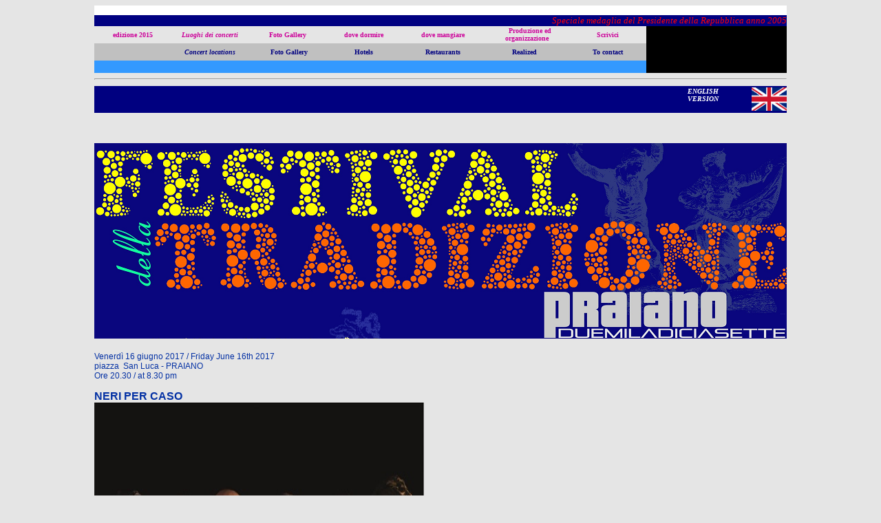

--- FILE ---
content_type: text/html
request_url: https://www.festivaldellatradizione.it/2017/programma%202017.asp
body_size: 39786
content:


<html xmlns:v="urn:schemas-microsoft-com:vml" xmlns:o="urn:schemas-microsoft-com:office:office" xmlns="http://www.w3.org/TR/REC-html40">

<head>
<meta http-equiv="Content-Language" content="it">
<meta http-equiv="Content-Type" content="text/html; charset=windows-1252">
<link rel="File-List" href="../programma 2015_file/filelist.xml">

<title>www.festivaldellatradizione.it</title>
<style>
<!--
h3
	{margin-bottom:.0001pt;
	text-align:center;
	page-break-after:avoid;
	font-size:14.0pt;
	font-family:"Times New Roman";
	color:windowtext;
	font-weight:normal;
	margin-left:0cm; margin-right:0cm; margin-top:0cm}
h1
	{margin-bottom:.0001pt;
	text-align:center;
	line-height:150%;
	page-break-after:avoid;
	font-size:12.0pt;
	font-family:"Times New Roman";
	color:windowtext;
	font-weight:bold;
	margin-left:0cm; margin-right:0cm; margin-top:0cm}
h5
	{margin-bottom:.0001pt;
	text-align:center;
	page-break-after:avoid;
	font-size:24.0pt;
	font-family:"Times New Roman";
	color:windowtext;
	font-weight:normal; margin-left:0cm; margin-right:0cm; margin-top:0cm}
h6
	{margin-bottom:.0001pt;
	line-height:200%;
	page-break-after:avoid;
	font-size:24.0pt;
	font-family:"Times New Roman";
	color:windowtext;
	font-weight:normal; margin-left:0cm; margin-right:0cm; margin-top:0cm}
h2
	{margin-bottom:.0001pt;
	page-break-after:avoid;
	font-size:14.0pt;
	font-family:"Times New Roman";
	font-weight:normal; margin-left:0cm; margin-right:0cm; margin-top:0cm}
.nu {
	font-family: Verdana, Geneva, sans-serif;
	font-size: 12px;
	font-style: normal;
	font-weight: bold;
	color: #02389A;
}
.titolofestival {
	font-family: Verdana, Geneva, sans-serif;
	font-size: 14px;
	font-style: normal;
	color: #043196;
	font-weight: bold;
}
.titolofestivalcantante {
	font-size: 16px;
	font-weight: bold;
	line-height: normal;
}
.titolo2016 {
	font-size: 16px;
	font-style: normal;
	color: #02389A;
	font-family: Verdana, Geneva, sans-serif;
	font-weight: bold;
}
.WordSection1 address .titolofestivalcantante {
	font-family: Verdana, Geneva, sans-serif;
	font-size: 16px;
	font-style: normal;
}
.WordSection1 address .titolofestivalcantante .titolofestivalcantante .titolofestivalcantante {
	color: #043196;
}
.gr {
	font-weight: bold;
	font-family: Verdana, Geneva, sans-serif;
	font-size: 14px;
	font-style: normal;
	color: #043196;
}
titolocantante2016 {
	font-family: Verdana, Geneva, sans-serif;
	font-size: 16px;
	font-style: normal;
}
.titolo3 {
	font-family: Verdana, Geneva, sans-serif;
	font-size: 14px;
	font-style: normal;
	color: #0431B1;
	font-weight: bold;
}
.nuovotitolo {
	font-family: Verdana, Geneva, sans-serif;
	font-size: 16px;
	font-style: normal;
	font-weight: bold;
	color: #02389A;
}
.titolofestivalcantante2 {
	font-size: 16px;
	font-family: Verdana, Geneva, sans-serif;
	font-style: normal;
	color: #02389A;
}
body p {
	color: #006;
	font-style: italic;
}
.ti3 {
	font-size: 16px;
	font-style: normal;
	font-family: Verdana, Geneva, sans-serif;
	color: #0338B3;
	font-weight: bold;
}
.ti4 {
	font-family: Verdana, Geneva, sans-serif;
	font-size: 14px;
	font-style: normal;
	color: #0338B3;
	font-weight: bold;
}
.testodescrizione {
	font-family: Verdana, Geneva, sans-serif;
	font-size: 9px;
	font-style: normal;
}
.nuotes {
	font-family: Verdana, Geneva, sans-serif;
	font-size: 10px;
	font-style: normal;
}
.nuovo2 {
	font-family: Verdana, Geneva, sans-serif;
	font-size: 12px;
	font-style: normal;
}
.nuovo2 em {
	font-style: italic;
}
.testoint {
	font-style: normal;
	font-family: Verdana, Geneva, sans-serif;
	font-size: 12px;
}
.nuovotesto3 {
	font-family: Verdana, Geneva, sans-serif;
	font-size: 12px;
	font-style: normal;
}
.nuovo2 em {
	font-size: 12px;
}
.nuovo2 em {
	font-size: 12px;
	font-style: normal;
}
.nuovo2 em {
	font-weight: normal;
}
.nuovo2 em {
	font-weight: normal;
}
.nuovo2 em2 {
	font-weight: normal;
}
.nuovo2 em {
	font-style: normal;
}
.nuovo2 em {
	font-weight: normal;
}
.nuovo2 em1 {
	font-weight: normal;
}
.nuovo2 em {
	font-weight: normal;
}
.nuovo2 ema {
	font-weight: normal;
}
.nuovo2 em {
	font-weight: normal;
}
.nuovo23 {
	font-size: 14px;
	font-style: normal;
	font-weight: bold;
}
.Titolo3 {
	font-family: Verdana, Geneva, sans-serif;
	font-size: 12px;
	font-style: normal;
	font-weight: bold;
}
.titolo2 {
	font-family: Verdana, Geneva, sans-serif;
	font-size: 12px;
	font-style: normal;
	font-weight: bold;
}
.testo4 {
	font-family: Verdana, Geneva, sans-serif;
	font-size: 12px;
	font-style: normal;
}
.testo5 {
	font-family: Verdana, Geneva, sans-serif;
	font-size: 12px;
	font-style: normal;
}
testo6 {
	font-family: Verdana, Geneva, sans-serif;
	font-size: 12px;
	font-style: normal;
}
.testo7 {
	font-family: Verdana, Geneva, sans-serif;
	font-size: 12px;
	font-style: normal;
}
testo9 {
	font-family: Verdana, Geneva, sans-serif;
	font-size: 12px;
	font-style: normal;
	color: #02389A;
}
.testo9 {
	font-family: Verdana, Geneva, sans-serif;
	font-size: 12px;
	font-style: normal;
}
testo9bis {
	font-family: Verdana, Geneva, sans-serif;
	font-size: 12px;
	font-style: normal;
}
.testo9ter {
	font-family: Verdana, Geneva, sans-serif;
	font-size: 12px;
	font-style: normal;
	font-weight: bold;
}
.testo4 center table tr td address .testo9ter a {
}
.form {
	text-align: justify;
}
.testo4 center table tr td address .testo9 {
	text-align: justify;
}
.testo9qua {
	font-family: Verdana, Geneva, sans-serif;
	font-size: 12px;
	font-style: normal;
}
.testo4 center table tr .testo9bi {
	font-family: Verdana, Geneva, sans-serif;
	font-size: 12px;
	font-style: normal;
	font-weight: bold;
}
testo9quater {
	font-family: Verdana, Geneva, sans-serif;
	font-size: 12px;
	font-style: normal;
	font-weight: bold;
}
tr .testo9 .testo9 {
	font-family: Verdana, Geneva, sans-serif;
	font-size: 12px;
	font-style: normal;
	color: #02389A;
}
.solo {
	font-weight: bold;
}
.aritsta {
	font-family: Verdana, Geneva, sans-serif;
	font-size: 12px;
	font-style: normal;
	font-weight: bold;
}
.testo4 center table tr td .WordSection1 address p {
	color: #00F;
}
.testo4 center table tr td .WordSection1 address p {
	color: #006;
}
.dol {
	font-weight: bold;
}
.testo4 center table tr td .WordSection1 address p .dol {
	font-weight: bold;
}
.testo4 center table tr td .WordSection1 address p .dols {
	font-weight: bold;
}
dols {
	font-weight: bold;
}
.testo4 center table tr td .WordSection1 address p .dol {
	font-family: Verdana, Geneva, sans-serif;
	font-style: normal;
}
.testo4 center table tr td .WordSection1 address p .dol {
	font-weight: bold;
}
.testo4 center table tr td .WordSection1 address p .dol {
	font-weight: bold;
}
.testo4 center table tr td .WordSection1 address p .dolse {
	font-weight: bold;
}
.testo4 center table tr td .WordSection1 address p .dol {
	font-weight: bold;
}
.testo4 center table tr td .WordSection1 address p .dol {
	font-weight: bold;
}
.testo4 center table tr td .WordSection1 address p .dol {
	font-weight: bold;
}
.bolt {
	font-weight: bold;
}
bolt {
	font-weight: bold;
}
bolt2 {
	font-weight: bold;
}
bolte {
	font-weight: bold;
}
.bolte {
	font-weight: bold;
}
colore testo {
	color: #0338B3;
}
colore testo bolt {
	color: #0338B3;
}
.colore {
	color: #0338B3;
}
.Titolo31 {	font-family: Verdana, Geneva, sans-serif;
	font-size: 12px;
	font-style: normal;
	font-weight: bold;
}
.bolt {
	font-weight: bold;
}
.bolt {
	font-weight: bold;
}
.color {
	color: #0338B3;
}
.colortit {
	font-weight: bold;
}
.colortit {
	font-weight: bold;
}
.colortit {
	font-weight: bold;
}
.colortit {
	font-weight: bold;
}
.colortit {
	font-weight: bold;
}
.colortit {
	font-weight: bold;
}
testo {
	font-weight: normal;
	font-variant: normal;
}
colortit {
	font-style: normal;
	font-weight: bold;
}
colortit {
	font-style: normal;
	font-weight: bold;
}
gras {
	font-weight: bold;
}
gras {
	font-weight: bold;
}
cors {
	font-style: normal;
}
.testo4 center table tr td pE {
	font-weight: bold;
}
.testo4 center table tr td pEE {
	font-size: 12px;
	font-weight: bold;
}
.TITFLO {
	font-size: 14px;
	font-style: normal;
	font-weight: bold;
}
.testo4 center table tr td p .TITFLO {
	color: #0431A4;
}
.testo4 center table tr td p .TITFLOS {
	color: #006;
}
.testo4 center table tr td p .TITFLOW {
	color: #006;
}
GRA {
	font-size: 14px;
}
.gragna {
	font-size: 16px;
	font-weight: bold;
}
TESTO {
	font-style: italic;
}
.testo4 center table tr td address p {
	font-style: normal;
	font-weight: normal;
}
TESTONORM {
	font-style: italic;
}
TESTOGRASSETTO {
	font-weight: bold;
}
.testo4 center table tr td address p {
	text-align: justify;
	color: #0431A4;
}
.testo4 center table tr td .testo4 .TITFLO .TITFLOS {
	color: #0431A4;
}
-->
</style>
<!--[if !mso]>
<style>
v\:*         { behavior: url(#default#VML) }
o\:*         { behavior: url(#default#VML) }
.shape       { behavior: url(#default#VML) }
div.WordSection1
	{page:WordSection1;}
div.WordSection2
	{page:WordSection2;}
</style>
<![endif]--><!--[if gte mso 9]>
<xml><o:shapedefaults v:ext="edit" spidmax="1027"/>
</xml><![endif]-->
</head>

<body bgcolor="#E5E5E5">

        <div align="center" class="testo4">
          <center>

        <table border="0" cellpadding="0" cellspacing="0" style="color: #A473A4; font-family: Verdana, Geneva, sans-serif; border-collapse: collapse; font-size: 12px; font-style: italic; font-weight: normal;" width="41" height="5160">
          <tr>
            <td width="802" height="1" colspan="7" bgcolor="#FFFFFF">&nbsp;
            </td>
          </tr>
          <tr>
            <td width="802" height="16" bordercolor="#FFFFFF" bgcolor="#000080" colspan="7" align="right">
            <p><font face="Verdana" size="2" color="#FFFFFF">&nbsp;&nbsp;&nbsp;&nbsp;&nbsp;&nbsp;&nbsp;&nbsp;&nbsp;&nbsp;&nbsp;&nbsp;&nbsp;&nbsp;&nbsp;&nbsp;&nbsp;&nbsp;&nbsp;&nbsp;&nbsp;&nbsp;&nbsp;&nbsp;&nbsp;&nbsp;&nbsp;&nbsp;&nbsp;&nbsp;&nbsp;&nbsp;&nbsp;&nbsp;&nbsp;&nbsp;&nbsp;&nbsp;&nbsp;&nbsp;&nbsp;&nbsp;&nbsp;&nbsp;&nbsp;&nbsp;&nbsp;&nbsp;&nbsp;&nbsp;&nbsp;&nbsp;&nbsp;&nbsp;&nbsp;&nbsp;&nbsp;&nbsp;&nbsp;&nbsp;&nbsp;&nbsp;&nbsp;&nbsp;&nbsp;&nbsp;&nbsp;&nbsp;&nbsp;&nbsp;&nbsp;&nbsp;&nbsp;&nbsp;&nbsp;&nbsp;&nbsp;&nbsp;&nbsp;&nbsp;&nbsp;&nbsp;&nbsp;&nbsp;&nbsp;&nbsp;&nbsp;&nbsp;&nbsp;&nbsp;&nbsp;&nbsp;&nbsp;&nbsp;&nbsp;&nbsp;&nbsp;&nbsp;&nbsp;&nbsp;&nbsp; </font>
            <font face="Verdana" size="2" color="#FF9900">&nbsp;</font><font face="Verdana" size="2" color="#FF0000">Speciale medaglia 
            del Presidente della Repubblica anno 2005</font><font face="Verdana" size="2" color="#FF9900"> </font>
            </td>
          </tr>
          <tr>
            <td bordercolor="#FFFFFF" bgcolor="#000000" colspan="7" width="802" height="1">

      <table border="0" cellpadding="0" cellspacing="0" style="border-collapse: collapse" bordercolor="#111111" width="277" height="1">
        <tr>
          <td width="831" height="35" colspan="3">
      <table border="0" cellpadding="0" cellspacing="0" style="border-collapse: collapse" bordercolor="#111111" width="802" bgcolor="#C0C0C0" height="21">
        <tr>
          <td width="160" align="center" height="25" bgcolor="#E5E5E5">
<span style="font-style: normal"><b>
          <font color="#CC0099" face="Verdana" size="1">
<a href="../programma 2009.htm" style="text-decoration: none">
<font color="#CC0099">
<a style="text-decoration: none" href="programma%202015.asp">
<font color="#CC0099">edizione 20</font></a></font></a></font></b></span><b><a style="text-decoration: none" href="../programma 2015.asp"><font face="Verdana" size="1" color="#CC0099">15</font></a></b></td>
          <td bgcolor="#E5E5E5">
          <p align="center">
          <b><font face="Verdana" size="1" color="#CC0099">&nbsp;</font><a href="http://www.isuonideglidei.com/luoghi%20dei%20concerti.htm" style="text-decoration: none"><font face="Verdana" size="1" color="#CC0099">L</font></a><font color="#CC0099" face="Verdana" size="1">uoghi 
          dei concerti&nbsp;</font></b></td>
          <td width="160" align="center" height="25" bgcolor="#E5E5E5">
          <b><font color="#CC0099" face="Verdana" size="1">&nbsp;Foto Gallery</font></b></td>
          <td width="160" align="center" height="25" bgcolor="#E5E5E5">
          <b><font face="Verdana" size="1" color="#CC0099">
          <a target="_blank" href="http://www.praiano.org/hotel%20a%20praiano.htm" style="text-decoration: none">
          <font color="#CC0099">dove dormire </font></a></font></b></td>
          <td width="160" align="center" height="25" bgcolor="#E5E5E5">
          <b><font face="Verdana" size="1" color="#CC0099">
          <a target="_blank" href="http://www.praiano.org/hotel%20a%20praiano.htm" style="text-decoration: none">
          <font color="#CC0099">dove mangiare</font></a></font></b></td>
          <td width="161" align="center" height="25" bgcolor="#E5E5E5">
          <b>
          <font size="1" face="Verdana" color="#CC0099">&nbsp;&nbsp; Produzione 
          ed organizzazione</font></b></td>
          <td width="161" align="center" height="25" bgcolor="#E5E5E5">
          <a href="mailto:info@praiano.org" style="text-decoration: none"><b>
          <font face="Verdana" size="1" color="#CC0099">S</font></b></a><b><font size="1" face="Verdana" color="#666666"><a href="mailto:info@praiano.org" style="text-decoration: none"><font color="#CC0099">crivici</font></a></font></b></td>
        </tr>
        <tr>
          <td width="160" align="center" height="25" bgcolor="#C0C0C0">&nbsp;</td>
          <td width="160" height="25" bgcolor="#C0C0C0">
          <p align="center"><b>
          <a href="http://www.isuonideglidei.com/luoghi%20dei%20concerti.htm" style="text-decoration: none">
          <font face="Verdana" size="1" color="#000080">
          C</font></a><font color="#000080" size="1" face="Verdana">oncert 
          locations</font></b></td>
          <td width="160" align="center" height="25" bgcolor="#C0C0C0">
          <b>
          <font face="Verdana" size="1" color="#000080">&nbsp;</font><font color="#008000" size="1" face="Verdana"><a href="http://www.isuonideglidei.com/luoghi%20dei%20concerti.htm" style="text-decoration: none; "><font color="#000080"> </font></a> </font>
          <font face="Verdana" size="1" color="#000080">
          Foto Gallery</font></b></td>
          <td width="160" align="center" height="25" bgcolor="#C0C0C0">
          <b><font face="Verdana" size="1" color="#000080">
          <a href="http://www.praiano.org/hotel%20a%20praiano.htm" style="text-decoration: none">
          <font color="#000080">Hotel</font></a>s</font></b></td>
          <td width="160" align="center" height="25" bgcolor="#C0C0C0">
          <b><font size="1" face="Verdana" color="#000080">
          <a target="_blank" href="http://www.praiano.org/ristoranti%20a%20praiano.htm" style="text-decoration: none">
          <font color="#000080">Restaurants</font></a></font></b></td>
          <td width="161" align="center" height="25" bgcolor="#C0C0C0">
          <b>
          <a href="http://www.isuonideglidei.com/organizzazione.htm" style="text-decoration: none">
          <font face="Verdana" size="1" color="#000080">Realized </font></a><font face="Verdana" size="1" color="#000080">&nbsp;</font></b></td>
          <td width="161" align="center" height="25" bgcolor="#C0C0C0">
          <a href="mailto:info@praiano.org" style="text-decoration: none; font-weight:700">
          <font face="Verdana" size="1" color="#000080">
          To 
          contact</font></a></td>
        </tr>
      </table>
          </td>
        </tr>
        <tr>
          <td width="208" height="14" bgcolor="#3399FF">
			<address align="left">
&nbsp;</address>
			</td>
          <td width="208" height="14" bgcolor="#3399FF">&nbsp;
          </td>
          <td width="415" height="14" bgcolor="#3399FF">&nbsp;
          </td>
        </tr>
      </table>
            </td>
          </tr>
          <tr>
            <td width="802" height="19" colspan="7">
            <hr></td>
          </tr>
			<tr>
            <td width="802" height="39" bgcolor="#000080">
            <p align="left">&nbsp;</td>
            <td width="802" height="39" colspan="5" bgcolor="#000080">&nbsp;
            </td>
            <td width="802" height="39" bgcolor="#000080">
            <a target="_self" href="../2014/programma 2014 ENG.asp">
            <font color="#FFFFFF">
            <img border="0" src="../2014/Flag_of_the_United_Kingdom.svg.png" width="51" height="34" align="right"></font></a><b><font face="Verdana" size="1" color="#FFFFFF">ENGLISH 
            VERSION</font></b></td>
          </tr>
          <tr>
            <td width="802" height="347" colspan="7" bgcolor="#E5E5E5">
            <p align="center">&nbsp;</p>
            <p align="center"><img src="../../2017/INTESTAZIONE FESTIVAL 2017.png" width="1006" height="284" alt="Logo"></p></td>
          </tr>
          <tr>
            <td width="802" height="389" colspan="7" bgcolor="#E5E5E5">
            <address align="justify">
            <p class="nu">Venerd&igrave;  16 giugno 2017 / Friday June 16th 2017<br>
              piazza &nbsp;San Luca - PRAIANO<br>
            Ore  20.30 / at 8.30 pm</p>
            <p class="titolofestival"><span class="titolofestivalcantante">NERI PER CASO</span><br>
            <img src="../../2017/foto FESTIVAL 2017/NPC2.0 copertina 2.jpg" width="479" height="461" alt="NERI PER CASO"></p>
            <p><span class="TITFLO">BIOGRAFIA</span><br>
            Iniziano a cantare nei locali&nbsp;di  Salerno,&nbsp;ed&nbsp;ottengono&nbsp;la&nbsp;partecipazione&nbsp;a  Sanremo&nbsp;Giovani&nbsp;1994 con il brano Donne di Zucchero, qualificandosi  per la sezione &quot;Nuove Proposte&quot; del Festival di Sanremo 1995, che  vincono con la canzone Le ragazze, scritta da Mattone ed eseguita a cappella.<br>
Il loro primo disco, Le ragazze, che contiene cover di  noti brani italiani e due canzoni inedite, ottiene 6 dischi di platino. &Egrave; del  1996 il loro secondo disco, Strumenti, nel quale la voce si integrava con  strumenti acustici ed elettronici e percussioni (bicchieri, cucchiaini, fodere  di chitarre...) che creavano atmosfere particolari, diverse ad ogni canzone.  Con il brano Mai pi&ugrave; sola, di Claudio Mattone, il gruppo ripet&eacute; l'esperienza  del Festival, giungendo al quinto posto tra i Big.<br>
Il loro terzo disco ...And so This Is Christmas &egrave; uscito  nel 1996 poco prima di Natale e contiene cover di famose canzoni natalizie e  Quando canzone da loro interpretata nel lungometraggio animato della Disney, Il  gobbo di Notre Dame.<br>
Il quarto disco &egrave; uscito a fine novembre del 1997,  intitolato semplicemente Neri Per Caso. Nel maggio 2000 &egrave; uscito l'album Angelo  blu, prodotto da Paolo e Pietro Micioni per la EMI, da cui &egrave; stato tratto il  singolo estivo Sar&agrave; (Heaven Must Be Missing an Angel), cover in italiano di  Heaven Must Be Missing an Angel dei Tavares. Il 7 giugno 2002 &egrave; uscito il CD di  raccolta dei loro maggiori successi, La raccolta, arricchito dagli inediti  Amore psicologico e Tu sei per me.<br>
In occasione dell'uscita della riedizione rimasterizzata  e restaurata del cartone Disney Il Libro della Giungla, nel novembre 2007,  interpretano a cappella la canzone Siamo tuoi amici, il brano cantato dai  quattro avvoltoi. Sono le voci del &quot;coro delle statue&quot; nel film  &quot;la casa dei fantasmi&quot; con E. Murphy.<br>
Il 15 febbraio 2008 &egrave; uscito il loro nuovo album,  intitolato Angoli diversi, prodotto da Tullio Mattone  e&nbsp;con&nbsp;la&nbsp;partecipazione&nbsp;di&nbsp;undici&nbsp;importanti&nbsp;nomi&nbsp;della&nbsp;musica&nbsp;italiana&nbsp;(tra&nbsp;cui  Mango, Lucio Dalla, Luca Carboni, Samuele Bersani, i Pooh, Claudio Baglioni e  Gino Paoli) che, per l&rsquo;occasione, hanno reinterpretato con il gruppo una  canzone del loro repertorio arrangiata &laquo;a cappella&raquo;. Ad&nbsp;anticiparne  l'uscita dell'album &egrave; il singolo What&nbsp;a Fool Believes realizzato  insieme&nbsp;a Mario Biondi. Il 28 febbraio 2008 sono stati ospiti di Mietta al  Festival di Sanremo 2008 nella serata dedicata ai duetti, in cui hanno  riarrangiato a cappella assieme alla grande interprete la canzone Baciami  adesso. A marzo del 2009 Angoli diversi vince il premio di &quot;miglior disco  a cappella europeo&quot; assegnato dall'associazione americana  &quot;CARAS&quot; (&quot;Contemporary A Cappella Recording Awards&quot;). Nello  stesso anno hanno cantato nell'ultimo album di Claudio Baglioni  &quot;Q.P.G.A.&quot;, nella canzone &quot;Se guardi su&quot;.</p>
            <p>Il 26 ottobre 2010 &egrave; la volta di Donne, album di duetti  con sole artiste donne, tra le quali le grandi dive della canzone come Loredana  Bert&egrave;, Ornella Vanoni, Mietta, nonch&eacute; Mia Martini in un duetto postumo, e le  giovani cantanti del momento come Dolcenera, Giusy Ferreri, Noemi, Alessandra  Amoroso e Karima.<br>
              Notevoli anche le collaborazioni con alcuni dei maggiori  artisti della musica internazionale come nel 2009 quando aprono il concerto di  Alicia Keys a Milano; duettano anche con Dionne Warwik, Randy Crawford e Chaka  Khan cimentandosi in diversi generi come il funky, il jazz e anche l'R&amp;B.<br>
            Il 16 luglio 2015 al Ravello Festival i Neri Per Caso  aprono il concerto di Bobby McFerrin &amp;&nbsp;Guests.            </p>
            <p><span style="font-size: 14px; font-weight: bold; font-style: normal;">NPC| PROGETTO DISCOGRAFICO &ldquo;NPC 2.0&rdquo;</span><br>
              A 20 anni dalla vittoria del Festival di Sanremo con il brano &ldquo;Le  ragazze&rdquo;, singolo che li ha  letteralmente catapultati in vetta alle classifiche traghettando l&rsquo;omonimo  album alla conquista di ben 6 dischi di platino con quasi 700.000 copie vendute,  lo storico gruppo a cappella italiano &egrave; attualmente impegnato nel nuovo  progetto discografico.<br>
              Il gruppo torna in studio di registrazione dopo otto album che hanno  segnato la loro carriera, per incidere &ldquo;NPC 2.0&rdquo;, titolo del nuovo cd nella  duplice accezione di upgrade, nuova release, seconda versione dei Neri Per Caso  e 20 anni di carriera dalla vittoria di Sanremo. Prodotto da ELIOS  Registrazioni Audiovisive si presenta come un compendio delle  esperienze vissute che si palesa attraverso una raccolta di 15 brani, inediti  dal groove musicale ricercato insieme ad alcune cover che appartengono al  repertorio live dei tour in Italia e nel Mondo, ma che non sono mai state  incise, accompagnato un progetto grafico che fotografa e racconta momenti ed  emozioni.<br>
            &ldquo;Make Love&rdquo; con le  musiche di Matteo Saggese e Joe Cang e testo di Peppe Servillo &egrave; il primo  singolo estratto dall&rsquo;album. Il videoclip del singolo in uscita ad ottobre &egrave;  scritto e&nbsp; diretto&nbsp; dall&rsquo;attore Nicola Nocella, Nastro d'argento e Globo D'Oro come miglior attore esordiente nel 2010 per il ruolo di  protagonista nel film &quot;Il Figlio pi&ugrave;  Piccolo&rdquo; di Pupi Avati ed ancora  Nastro  d'argento nel 2011 come miglior attore di cortometraggi per il corto &quot;Omero Bello-di-nonna&rdquo;. Pubblicato  in anteprima esclusiva sul sito Ansa.it con  pi&ugrave; di 6.000 visualizzazioni in una settimana&nbsp;  e poi su canale youtube con  circa 10.000 visualizzazioni.</p>
            </address>
            <address align="justify">
            <p class="titolofestival">&nbsp;</p>
            </address>
            </td>
          </tr>
          <tr>
            <td width="802" height="22" colspan="7">
            <hr></td>
          </tr>
          <tr>
            <td height="387" colspan="7" bgcolor="#E5E5E5"><p><span class="nu">Venerd&igrave; 7 LUGLIO 2017 / Friday July&nbsp;  7th, 2017<br>
            piazza San  Luca - PRAIANO</span><br>
  <span class="nu">Ore  21.30 / at 9.30 pm</span></p>
            <p><span class="titolofestivalcantante"><span class="testo4"><span class="TITFLO">MUSICA DA RIPOSTIGLIO</span></span></span></p>
            <p><img src="../../2017/foto FESTIVAL 2017/Musica da Ripostiglio.jpg" width="594" height="333" alt="MUSICA DA RIPOSTI"></p>
            <p class="testo4"><span class="testo9"><span class="testo5">L&rsquo;aspirazione del gruppo sarebbe stata quella di  arrangiare i brani del cantautore Luca Pirozzi in chiave cameristica, ma visti  i tempi che corrono, hanno preferito cambiare tendenza e la loro musica &egrave;  diventata da &ldquo;Ripostiglio&rdquo;.</span></span></p>
            <p class="testo4"><span class="testo9"><span class="testo5">Una realt&agrave; musicale nata dal ventennale sodalizio  artistico di Luca Pirozzi e del chitarrista Luca Giacomelli, a cui si sono  aggiunti successivamente Raffaele Toninelli al contrabbasso ed Emanuele  Pellegrini alla batteria.</span></span></p>
            <p class="testo4"><span class="testo9"><span class="testo5">Reduci da una serie di tourn&egrave;e teatrali (Servo per Due,  Signori in Carrozza, Django, Una Favola di Campania, Teresa la Ladra,  ecc)&nbsp;e da innumerevoli collaborazioni con attori del calibro  di&nbsp;Pierfrancesco Favino, Paolo Sassanelli, Rocco Papaleo, Mariangela  D&rsquo;Abbraccio, Isabella Ferrari, Alessandro Haber, Claudio Santamaria, Giuliana  De Sio, Vincenzo Salemme, Leo Gullotta,&nbsp;i Musica da Ripostiglio tornano a  teatro proponendo un concerto di canzoni originali e di classici italiani e  internazionali. Uno spettacolo emozionante e originale, un atto unico in grado  di coinvolgere un pubblico di tutte le et&agrave;.</span></span></p>
            <p class="testo4"><span class="TITFLO"><span class="TITFLOS">Luca Pirozzi</span></span> (chitarra e voce)<br>
              <span class="TITFLO">Luca Giacomelli </span>(chitarre)<br>
              <span class="TITFLO">Raffaele Toninelli</span> (contrabbasso)<br>
              <span class="TITFLO">Emanuele Pellegrini </span>(batteria &amp; percussioni)<br>
              <span class="TITFLO">Aldo Milani</span> (sassofoni &amp; clarinetto)</p>
<p class="testo4">&nbsp;</p>
<p class="testo4">&nbsp;</p></td>
          </tr>
          <tr>
            <td width="802" height="387" colspan="7" bgcolor="#E5E5E5"><address>
              <span class="nu">Venerd&igrave; 7 LUGLIO 2017 / Friday July&nbsp;  7th, 2017<br>
piazza San  Luca - PRAIANO</span><br>
<span class="nu">Ore  21.30 / at 9.30 pm</span>
</address>
              <address>
              </address>
              <address>
              <span class="ti3">MARCO FRANCINI <br>
              MISTER VOLARE - OMAGGIO A DOMENICO MODUGNO</span><br>
              </address>
              <address>
              </address>
            <div class="WordSection1">
              <address>
              </address>
              <address>
              <img src="../../2017/foto FESTIVAL 2017/MARCO FRANCINI.jpg" width="385" height="421" alt="MARCO FRANCINI">
              </address>
              <address>
              </address>
              <address>
              <p>Sette anni di repliche &ndash; dalla Campania all&rsquo;Emilia Romagna,  dalla Puglia alla Toscana &ndash; per uno spettacolo che &egrave; stato applaudito decine di  volte in ogni angolo del nostro Paese: dal maggio del 2010 lo spettacolo  &lsquo;MISTER VOLARE - OMAGGIO A DOMENICO MODUGNO&rsquo; &egrave; ininterrottamente in scena sui  palchi di tutta Italia!<br>
                Lo spettacolo accompagna lo spettatore in un  appassionante viaggio nei momenti-chiave della vita di un artista che ha  caratterizzato il panorama culturale dell&rsquo;Italia del secondo Novecento nella  musica, nel cinema e nel teatro. Le canzoni, i testi, la poesia e le  collaborazioni con grandi autori &ndash; da Franco Migliacci a Riccardo Pazzaglia, da  Pier Paolo Pasolini a Garinei &amp; Giovannini &ndash; si fondono in un ricchissimo  racconto in musica e parole, dal quale &lsquo;emergono&rsquo; anche citazioni a Eduardo De  Filippo, Fabrizio De Andr&egrave;: un viaggio, dunque, in cui la musica di Modugno si  alterna alle letture dei testi pi&ugrave; significativi e densi di un uomo del sud che  ha cambiato l&rsquo;Italia.<br>
              Nel corso della serata verr&agrave; presentato il disco &lsquo;Mister  Volare &ndash; Omaggio a Domenico Modugno&rsquo; contenente otto brani, inseriti anche  nell&rsquo;omonimo spettacolo: Notte di Luna Calante / Resta Cu&rsquo; Mme / Vecchio Frack  / Tu si&rsquo; &lsquo;na Cosa Grande / Volare &ndash; Nel Blu Dipinto di Blu / &lsquo;U Pisci Spada /  Delfini / Meraviglioso..</p>
</address>
              <address>
              </address>
              <address>
              </address>
            </div>
            <hr></td>
          </tr>
          <tr>
            <td width="802" height="166" colspan="7" bgcolor="#E5E5E5">
            <address>
              <p class="nu">Domenica&nbsp;16&nbsp; LUGLIO 2017 / Sunday July&nbsp; 16th , 2017<br>
              piazza San  Gennaro - PRAIANO<br>
            Ore  21.30 / at 9.30 pm</p>
              <p><br>
                <span class="titolo2016">LE SETTEBOCCHE</span><br>
                <span class="titolo3">&ldquo;Canti popolari raccolti in San Cipriano Picentino </span><font face="Verdana"><br>
                </font><img src="../../2017/foto FESTIVAL 2017/le SETTEBOCCHE.jpg" width="960" height="633" alt="le settebocche"></p>
              </address>
            <address>
            <p class="titolo2">&quot;Fronn' e' scarola, lemmo da &ugrave; parrucciano a d&agrave; parola,<br>
            e nun te n&egrave; ncarrec&agrave;, fronn' &egrave; viola!&quot;</p>
            <span class="testo4">Sette Bocche &egrave; una sorgente naturale situata sulle colline tra Giffoni e Faiano, la cui acqua sgorga da sette punti ravvicinati. Una leggenda racconta di una propriet&agrave; magica: da ogni bocca l'acqua esce con un sapore diverso.<br>
            Che sia vero o no, molti si sono recati alla sorgente spinti dalla curiosit&agrave;. In passato erano soprattutto i giovani ad invitare le ragazze presso la fonte per provarne l'acqua e cos&igrave;, in quel luogo appartato, nascevano nuovi amori. "... dalla fonte della musica popolare... " &egrave; la nostra dichiarazione di intenti. Il mondo arcaico contadino &egrave; come un albero con grandi e profonde radici, che negli anni passati ha generato innumerevoli fiori: storie, canti, musica e leggende. Alcuni fiori hanno sub&igrave;to delle trasformazioni, altri sono rimasti perfettamente intatti. La leggenda della Sette Bocche, da cui il gruppo prende il nome, &egrave; uno di quei fiori giunti a noi inalterati. Sette Bocche &egrave; il nome del gruppo e i musicisti che ne fanno parte vivono la musica popolare come un intreccio di allegria, passione e magia.
            </span>
            </address>
            <address>
            </address>
            <address>
            <p>Le Sette Bocche sono:</p>
            </address>
            <address>
            <p><span class="TITFLO">Angelo Plaitano</span> - voce e chitarra;<br>
              <span class="TITFLO">Alessio Piccolo</span> - percussioni;<br>
              <span class="TITFLO">Gennaro Romano</span> - percussioni;<br>
              <span class="TITFLO">Alfredo Marraffa</span> - flauti;<br>
              <span class="TITFLO">Armando Rizzo</span> - fisarmonica e voce;<br>
              <span class="TITFLO">Antonio Rizzo</span> - basso elettrico, putitp&ugrave; e voce;<br>
              <span class="TITFLO">Daniela Dentato</span> - percussioni, voce e danza;<br>
              <span class="TITFLO">Francesca La Ragione</span> - danza e percussioni;<br>
            <span class="TITFLO">Fausta Fiorillo</span> - danza e voce.</p>
            </address>
            </td>
          </tr>
          <tr>
            <td width="802" height="22" colspan="7" align="justify">
            <hr></td>
          </tr>
          <tr>
            <td width="802" height="142" colspan="7" bgcolor="#E5E5E5"><address style="text-align:justify">
              <p class="nu">Venerd&igrave; 11 Agosto 2017 / Friday August 11th, 2017<br>
                piazza San  Luca - PRAIANO<br>
            Ore 21.30 / at 9.30 pm</p>
              <p><span class="titolofestival"><span class="nuovotitolo">MARINA BRUNO Quartet </span></span><br>
            <span class="titolofestival">SPECIAL GUEST &ldquo;La Piccola Orchestra dei Tambuti a Cornice di Praiano&quot;</span></p>
              <p><img src="../../2017/foto FESTIVAL 2017/MARINA BRUNO.jpg" width="534" height="531" alt="marina bruno"></p>
            </address>
            </td>
          </tr>
          <tr>
            <td height="10" colspan="7" align="justify" bgcolor="#E5E5E5">&nbsp;</td>
          </tr>
          <tr>
            <td height="10" colspan="7" align="justify" bgcolor="#E5E5E5" class="testo9"><p class="testo4">Un quartetto  di musicisti dalla incredibile forza evocativa, un patrimonio di anni di  concerti e spettacoli condivisi, un amore unico per la inesauribile tradizione  popolare e classica campana. <br>
            Il progetto  musicale propone un viaggio tra le forme musicali arcaiche della Campania e -  in generale- del Sud, che affondano le radici nella meravigliosa epoca che va  dal '500 al '700 napoletano e che arrivano ai grandi classici dell'800 e del  '900.&nbsp; Il Marina Bruno Ensemble in  concerto propone tammurriate, &nbsp;tarantelle,  pizziche, villanelle e canzoni. Le percussioni e in&nbsp; particolare le tammorre scandiscono le  danze popolari rendendo il&nbsp; ritmo il vero  protagonista della performance live, per offrire al&nbsp; pubblico un concerto/affresco che pone  l&rsquo;ensemble nel novero dei&nbsp; fenomeni  prodotti dalla scena napoletana in grado di esportare la&nbsp; propria arte in numerose tourn&eacute;e di successo  in Italia e all&rsquo;estero.&nbsp; (Algeri - F&ecirc;te  de la Musique Europ&eacute;enne 2008, Collodi, Napoli&nbsp;  (Museo Madre, Teatro San Carlo, Marsiglia - F&ecirc;te de La Musique&nbsp; 2015, Marsiglia - F&ecirc;te de l&rsquo;Europe  2014).&nbsp; Il concerto si riferisce sia ad  un pubblico italiano appassionato&nbsp; della  inesauribile tradizione del repertorio tradizionale che al&nbsp; flusso turistico proveniente dai paesi  europei e dal continente&nbsp; americano.</p>
            <p>&nbsp;</p>
            <p>&nbsp;</p>
            <p>&nbsp;</p></td>
          </tr>
          <tr>
            <td height="10" colspan="7" align="justify" bgcolor="#E5E5E5"><hr></td>
          </tr>
          <tr>
            <td height="10" colspan="7" align="justify" bgcolor="#E5E5E5">&nbsp;</td>
          </tr>
          <tr>
            <td width="802" height="10" colspan="7" align="justify" bgcolor="#E5E5E5"><p><span class="nu">Domenica  17 Settembre 2017 / Sundacy September 17th , 2017<br>
            piazza San  Gennaro - PRAIANO<br>
            Ore  21.30 / at 9.30 pm</span></p>
              <p><br>
                <span class="nuovotitolo">LE ARMONIE di Antonello Cascone</span><br>
                <span class="titolofestival">MELODIE D'AMORE</span></p>
            <p><img src="../../2017/foto FESTIVAL 2017/LE ARMONIE di Antonello Cascone.png" width="613" height="395" alt="ANTONELLO CASCONE"></p></td>
          </tr>
          <tr>
            <td height="32" colspan="7" align="justify" bgcolor="#E5E5E5">&nbsp;</td>
          </tr>
          <tr>
            <td height="32" colspan="7" align="justify" bgcolor="#E5E5E5"><p><span class="TITFLO">&ldquo;Le Loving&rdquo; </span><span class="testo4">e&rsquo; un progetto musicale del M&deg;Antonello Cascone arrangiatore di Andrea Bocelli, il quale ha unito tre soprani dal timbro vocale diverso che propongono un repertorio di classici napoletani e di evergreen internazionali accompagnati al pianoforte dal M&deg;Antonello Cascone. Il concerto e&rsquo; inframmezzato da interventi teatrali dell&rsquo;attore napoletano Sasa&rsquo; Trapanese. Questo gruppo il 7 agosto 2014, ha duettato a Ischia in occasione del premio internazionale &ldquo;Ugo Calise&rdquo; con Andrea Bocelli. Il 7, 8 e 9 ottobre 2014,si sono esibite a Rai 2 nel programma &ldquo;I Fatti Vostri&rdquo; condotto da Giancarlo Magalli accompagnate al pianoforte dal M&deg;Antonello Cascone e dall&rsquo;orchestra diretta da Demo Morselli.Il 24 novembre in occasione del premio &ldquo;Napoli C&rsquo;e&rdquo; si sono esibiti al Teatro San Carlo di Napoli.</span></p></td>
          </tr>
          <tr>
            <td height="32" colspan="7" align="justify" bgcolor="#E5E5E5">&nbsp;</td>
          </tr>
          <tr>
            <td width="802" height="32" colspan="7" align="justify" bgcolor="#E5E5E5"><address align="justify">
              <p class="nu">&nbsp;</p>
            </address>
<address align="justify">
          <p>&nbsp;</p>
              <p>&nbsp;</p>
</address></td>
          </tr>
          <tr>
            <td width="802" height="21" colspan="7"><hr>
            </td>
          </tr>
          <tr>
            <td width="802" height="22" colspan="7">
            <address align="left"><b>
              <font face="Verdana" size="2" color="#000080">
            Evento organizzato da</font></b></address>
            <address align="left">
              <span style="font-style: normal; font-weight:700">
			<font face="Arial" color="#000080">COMUNE DI 
            PRAIANO</font></span></address>
            <address align="left">
              <span style="font-style: normal; font-weight:700">
              <font face="Verdana" color="#000080">
            ASSOCIAZIONE PELAGOS</font></span></address>
            </td>
          </tr>
          <tr>
            <td width="802" height="22" colspan="7">
            <p align="left"><font face="Verdana" color="#000080">
				<b>
            Direzione artistica Del M&deg; Emidio Ausiello -  Acquariosonoro</b></font></p>
            </td>
          </tr>
          <tr>
            <td width="802" height="22" colspan="7">
            <hr>
            </td>
          </tr>
          <tr>
            <td width="802" height="16" colspan="7">
            <p align="center"><b><font face="Verdana" size="2" color="#000080">
            la partecipazione a tutti gli spettacoli è libera e gratuita</font></b></td>
          </tr>
          <tr>
            <td width="802" height="245" colspan="7">
            <hr>
            <address>
              &nbsp;</address>
            <address>
            </address>
            <address>
            <font face="Verdana" size="2" color="#000080">
				<b>
            <img border="0" src="../nuovo-2.jpg" width="800" height="81"></b></font></address>
            </td>
          </tr>
          <tr>
            <td width="802" height="1"></td>
            <td width="802" height="1"></td>
            <td width="802" height="1"></td>
            <td width="802" height="1"></td>
            <td width="802" height="1"></td>
            <td width="802" height="1"></td>
            <td width="802" height="1"></td>
          </tr>
        </table>
          </center>
        </div>
</body>
</html>